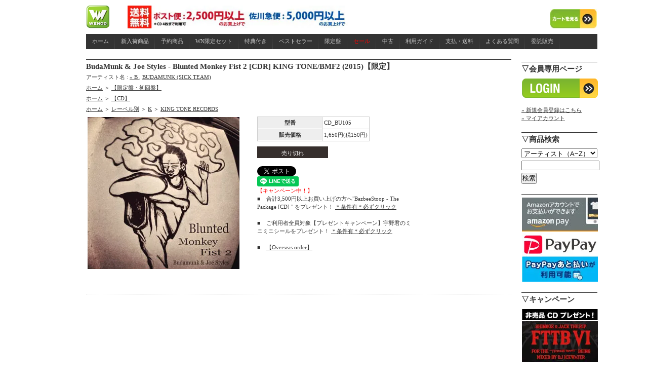

--- FILE ---
content_type: text/html; charset=EUC-JP
request_url: https://www.wenod.com/?pid=95118042
body_size: 10034
content:
<!DOCTYPE html PUBLIC "-//W3C//DTD XHTML 1.0 Transitional//EN" "http://www.w3.org/TR/xhtml1/DTD/xhtml1-transitional.dtd">
<html xmlns:og="http://ogp.me/ns#" xmlns:fb="http://www.facebook.com/2008/fbml" xmlns:mixi="http://mixi-platform.com/ns#" xmlns="http://www.w3.org/1999/xhtml" xml:lang="ja" lang="ja" dir="ltr">
<head>
<meta http-equiv="content-type" content="text/html; charset=euc-jp" />
<meta http-equiv="X-UA-Compatible" content="IE=edge,chrome=1" />
<title>WENOD RECORDS : BudaMunk &amp; Joe Styles - Blunted Monkey Fist  2 [CDR] KING TONE/BMF2 (2015)</title>
<meta name="Keywords" content="BudaMunk &amp; Joe Styles - Blunted Monkey Fist  2 [CDR] KING TONE/BMF2 (2015)【限定】,カラーミーショップ" />
<meta name="Description" content="Blunted Monkey Fist 2 by Budamunk &amp; Joe StylesLAで作られたBudaMunk &amp; Joe Stylesによる2013年の作品。Hip Hopのコミュニティーにいるワックな" />
<meta name="Author" content="" />
<meta name="Copyright" content="GMOペパボ" />
<meta http-equiv="content-style-type" content="text/css" />
<meta http-equiv="content-script-type" content="text/javascript" />
<link rel="stylesheet" href="https://img17.shop-pro.jp/PA01153/466/css/5/index.css?cmsp_timestamp=20260122180501" type="text/css" />
<link rel="stylesheet" href="https://img17.shop-pro.jp/PA01153/466/css/5/product.css?cmsp_timestamp=20260122180501" type="text/css" />

<link rel="alternate" type="application/rss+xml" title="rss" href="https://www.wenod.com/?mode=rss" />
<link rel="alternate" media="handheld" type="text/html" href="https://www.wenod.com/?prid=95118042" />
<link rel="shortcut icon" href="https://img17.shop-pro.jp/PA01153/466/favicon.ico?cmsp_timestamp=20260126172741" />
<script type="text/javascript" src="//ajax.googleapis.com/ajax/libs/jquery/1.7.2/jquery.min.js" ></script>
<meta property="og:title" content="WENOD RECORDS : BudaMunk &amp; Joe Styles - Blunted Monkey Fist  2 [CDR] KING TONE/BMF2 (2015)" />
<meta property="og:description" content="Blunted Monkey Fist 2 by Budamunk &amp; Joe StylesLAで作られたBudaMunk &amp; Joe Stylesによる2013年の作品。Hip Hopのコミュニティーにいるワックな" />
<meta property="og:url" content="https://www.wenod.com?pid=95118042" />
<meta property="og:site_name" content="WENOD" />
<meta property="og:image" content="https://img17.shop-pro.jp/PA01153/466/product/95118042.jpg?cmsp_timestamp=20151031165304"/>
<script>
  var Colorme = {"page":"product","shop":{"account_id":"PA01153466","title":"WENOD"},"basket":{"total_price":0,"items":[]},"customer":{"id":null},"inventory_control":"product","product":{"shop_uid":"PA01153466","id":95118042,"name":"BudaMunk & Joe Styles - Blunted Monkey Fist  2 [CDR] KING TONE\/BMF2 (2015)\u3010\u9650\u5b9a\u3011","model_number":"CD_BU105","stock_num":0,"sales_price":1500,"sales_price_including_tax":1650,"variants":[],"category":{"id_big":1136757,"id_small":39},"groups":[{"id":1048838},{"id":299556},{"id":1056288}],"members_price":1500,"members_price_including_tax":1650}};

  (function() {
    function insertScriptTags() {
      var scriptTagDetails = [{"src":"https:\/\/free-shipping-notifier-assets.colorme.app\/shop.js","integrity":null},{"src":"https:\/\/welcome-coupon.colorme.app\/js\/coupon.js?account_id=PA01153466","integrity":null}];
      var entry = document.getElementsByTagName('script')[0];

      scriptTagDetails.forEach(function(tagDetail) {
        var script = document.createElement('script');

        script.type = 'text/javascript';
        script.src = tagDetail.src;
        script.async = true;

        if( tagDetail.integrity ) {
          script.integrity = tagDetail.integrity;
          script.setAttribute('crossorigin', 'anonymous');
        }

        entry.parentNode.insertBefore(script, entry);
      })
    }

    window.addEventListener('load', insertScriptTags, false);
  })();
</script>
<script async src="https://zen.one/analytics.js"></script>
</head>
<body>
<meta name="colorme-acc-payload" content="?st=1&pt=10029&ut=95118042&at=PA01153466&v=20260127021045&re=&cn=1849267855c9d68460276fde7d89b6bd" width="1" height="1" alt="" /><script>!function(){"use strict";Array.prototype.slice.call(document.getElementsByTagName("script")).filter((function(t){return t.src&&t.src.match(new RegExp("dist/acc-track.js$"))})).forEach((function(t){return document.body.removeChild(t)})),function t(c){var r=arguments.length>1&&void 0!==arguments[1]?arguments[1]:0;if(!(r>=c.length)){var e=document.createElement("script");e.onerror=function(){return t(c,r+1)},e.src="https://"+c[r]+"/dist/acc-track.js?rev=3",document.body.appendChild(e)}}(["acclog001.shop-pro.jp","acclog002.shop-pro.jp"])}();</script><script type="text/javascript">
<!--
var i=1;
var v;
var flag ="Tab00";
var toggle = "cls";

function Myshow(TabID,Hi) {
	TabH=Hi;
	if(flag==TabID && toggle == "cls"){
		sameTab(TabID,TabH);return;
	}

	if(flag =="Tab00") {
		elemt=document.getElementById(TabID);
		par=elemt.parentNode;
		opnTab(TabID);
		document.getElementById(TabID).style.display='block';
	} else {
		elemt=document.getElementById(TabID);
		par=elemt.parentNode;
		pre_par=document.getElementById(flag);
		pre_par1=pre_par.parentNode;
		opnTab(TabID);
		document.getElementById(TabID).style.display='block';
		if(toggle=="cls"){
			document.getElementById(flag).style.display='none';
		}
	}

	flag=TabID;
	toggle="cls";
}

function sameTab(TabID,TabH){
	elemt=document.getElementById(TabID);
	par=elemt.parentNode;
	toggle="opn";
	clsTab(TabID,TabH)
}

function clsTab(TabID){
	if(v==1){
		i=1;v=5000;document.getElementById(flag).style.display='none';return
	}
	i= Math.ceil(i*1.2);
	v=TabH-i;
	if(v<0){
		v=1
	}
	timer=setTimeout("clsTab('"+TabID+"')",1);
}

function opnTab(TabID){
	if(i>TabH){
		i=1;return
	}
	i= Math.ceil(i*1.2);
	timer=setTimeout("opnTab('"+TabID+"')",1);
}
// -->
</script>

<head>
  <link rel="stylesheet" href="/menu/menu_style.css" type="text/css" />

  <script type="text/javascript" src="https://ajax.googleapis.com/ajax/libs/jquery/1.7.2/jquery.min.js">
  </script>
  <script type="text/javascript" src="httpw://twitter-trackbacks-widget.googlecode.com/files/jquery.twittertrackbacks-1.0.min.js"></script>


	


</head>

<div id="center">
<div id="header">
    <h1>
		<head>
		<meta http-equiv="content-type" content="text/html;charset=shift_jis">
		<meta name="generator" content="Adobe GoLive">
		<title>Untitled Page</title>
	</head>

	<body bgcolor="#ffffff">
		<table width="1010" border="0" cellspacing="0" cellpadding="0" height="45">
			<tr>
<td width="45"><a href="http://www.wenod.com/"><img src="https://img17.shop-pro.jp/PA01153/466/etc/top.png?20130509164828" alt="" height="45" width="45" border="0"></a></td>

<td width="412"><a href="http://www.wenod.com/?tid=5&mode=f5"><img src="https://img17.shop-pro.jp/PA01153/466/etc/mail_free_top_sm.jpg?cmsp_timestamp=20210701221823" alt="" height="45" width="436" align="left" border="0"></a></td>








				<td align="right" valign="bottom" width="92"><a href="https://www.wenod.com/cart/proxy/basket?shop_id=PA01153466&shop_domain=wenod.com"><img src="https://img17.shop-pro.jp/PA01153/466/etc/top2.jpg?20130509170339" alt="" width="92" height="38" border="0"></a></td>
			</tr>
		</table>
		<p></p>
	</body>

</html>

    </h1>
  </div>



<ul id="menu">
   <li><a href="http://www.wenod.com/" target="_self">ホーム</a></li>
   <li><a href="http://www.wenod.com/?mode=grp&gid=305931" target="_self">新入荷商品</a></li>
   <li><a href="http://www.wenod.com/?mode=grp&gid=305932&sort=n" target="_self">予約商品</a></li>
   <li><a href="http://www.wenod.com/?mode=grp&gid=299591&sort=n" target="_self">WN限定セット</a></li>
   <li><a href="http://www.wenod.com/?mode=grp&gid=299626&sort=n" target="_self">特典付き</a></li>
  <li><a href="http://www.wenod.com/?mode=grp&gid=296015&sort=n" target="_self">ベストセラー</a></li>
   <li><a href="http://www.wenod.com/?mode=grp&gid=1048838&sort=n">限定盤</a></li>
   <li><a href="http://www.wenod.com/?mode=grp&gid=434764&sort=n" target="_self"><span style="color:#FF0000">セール</span></a></li>
  <li><a href="http://www.wenod.com/?mode=grp&gid=320768&sort=n" target="_self">中古</a></li>
   <li><a href="http://www.wenod.com/?mode=f6" target="_self">利用ガイド</a></li>
   <li><a href="http://www.wenod.com/?mode=f4" target="_self">支払・送料</a></li>
   <li><a href="http://www.wenod.com/?mode=f7" target="_self">よくある質問</a></li>
   <li><a href="http://www.wenod.com/?mode=f1" target="_self">委託販売</a></li>
</ul>



  <div id="main">
    <div id="detail">

      
    <h2>BudaMunk & Joe Styles - Blunted Monkey Fist  2 [CDR] KING TONE/BMF2 (2015)【限定】</h2>

    <p style="margin: 5px 0px;">
      アーティスト名 : 
              <a href='?mode=cate&cbid=1136757&csid=0'>
          &raquo;&nbsp;B
        </a>
             , 
        <a href='?mode=cate&cbid=1136757&csid=39'>BUDAMUNK (SICK TEAM)</a>
          </p>


<p style="margin: 5px 0px;">
<a href="./">ホーム</a>
<span class="txt-f10">＞</span>
<a href="https://www.wenod.com/?mode=grp&gid=1048838">【限定盤・初回盤】</a>
</p>

<p style="margin: 5px 0px;">
<a href="./">ホーム</a>
<span class="txt-f10">＞</span>
<a href="https://www.wenod.com/?mode=grp&gid=299556">【CD】</a>
</p>

<p style="margin: 5px 0px;">
<a href="./">ホーム</a>
<span class="txt-f10">＞</span>
<a href="https://www.wenod.com/?mode=grp&gid=1048215">レーベル別</a>
<span class="txt-f10">＞</span>
<a href="https://www.wenod.com/?mode=grp&gid=1048241">K</a>
<span class="txt-f10">＞</span>
<a href="https://www.wenod.com/?mode=grp&gid=1056288">KING TONE RECORDS</a>
</p>

    <form name="product_form" method="post" action="https://www.wenod.com/cart/proxy/basket/items/add">

<table>
<tr>
<td valign="top" width="302">

    <div style="margin-bottom:10px;">
              <img src="https://img17.shop-pro.jp/PA01153/466/product/95118042.jpg?cmsp_timestamp=20151031165304" class="large" weight="300" height="300"/>
          </div>

    
    <div>
                      </div>
    <br style="clear:both;">


</td>
<td valign="top" width="30">
</td>
<td valign="top" width="310">


  <table border="0" cellpadding="0" cellspacing="1" class="table">

              <tr>
          <th>型番</th>
          <td>CD_BU105</td>

            <tr>
        <th>販売価格</th>
        <td>
                    
          <p class="price_detail">1,650円(税150円)</p>
                  </td>
      </tr>

      
      
            
          </table>
      <div>
              </div>

      
                        <div style="width:120px;padding:5px 10px 2px;background:#362F2D;color:#ffffff;text-align:center;margin-top:10px;">売り切れ</div>
              
      


</br>
<a href="https://twitter.com/share" class="twitter-share-button" data-url="https://www.wenod.com/?pid=95118042" data-text="" data-lang="ja" >ツイート</a>
<script charset="utf-8">!function(d,s,id){var js,fjs=d.getElementsByTagName(s)[0],p=/^http:/.test(d.location)?'http':'https';if(!d.getElementById(id)){js=d.createElement(s);js.id=id;js.src=p+'://platform.twitter.com/widgets.js';fjs.parentNode.insertBefore(js,fjs);}}(document, 'script', 'twitter-wjs');</script>
</br>
<div class="line-it-button" data-lang="ja" data-type="share-a" data-ver="3"
                         data-color="default" data-size="small" data-count="false" style="display: none;"></div>
                       <script src="https://www.line-website.com/social-plugins/js/thirdparty/loader.min.js" async="async" defer="defer"></script>
</br>

<span style="color:#FF0000">【キャンペーン中！】</span> </br>
■　合計3,500円以上お買い上げの方へ"BazbeeStoop - The Package [CD] " をプレゼント！ <a href="https://www.wenod.com/?pid=170113978">＊条件有＊必ずクリック</a></br>
</br>
■　ご利用者全員対象【プレゼントキャンペーン】宇野君のミニミニシールをプレゼント！ <a href="https://www.wenod.com/?pid=184260306">＊条件有＊必ずクリック</a></br>
</br>
■　<a href="http://www.wenod.com/?tid=5&mode=f34">【Overseas order】</a>





</td>
</tr>
</table>


  
    <h3>
      <div id="Explanation">
        <iframe style="border: 0; width: 100%; height: 120px;" src="https://bandcamp.com/EmbeddedPlayer/album=2683388295/size=large/bgcol=ffffff/linkcol=0687f5/tracklist=false/artwork=small/transparent=true/" seamless><a href="http://joestyles.bandcamp.com/album/blunted-monkey-fist-2">Blunted Monkey Fist 2 by Budamunk &amp; Joe Styles</a></iframe><br />
<br />
<br />
LAで作られたBudaMunk & Joe Stylesによる2013年の作品。<br />
Hip Hopのコミュニティーにいるワックなやつらと戦うためにBlunted Monkey Fist (煙猿拳)という門外不出のテクニックが2011年にBudaMunkによって使われたが、今回はKeentokersの兄弟Joe Stylesとタッグを組んだパート2が登場。<br />
<br />
2年の時を越え、Joe Styles師範の力添えを得て製作された第2節が日本に渡来した。精神を継承しようとする者は着々と増えている・・・・・<br />
<br />
<br />
<br />
TRACK LIST : <br />
1.The Style Sensay 03:50	<br />
2.Running Words 03:50	<br />
3.Iron Fist Blow 04:11	<br />
4.Verbal Combat 02:41	<br />
5.Deadly Dragon Child 05:07	<br />
6.The Paralizing Effect 03:19<br />
<br />
produced by Budamunk<br />
Written by Joe Styles<br />
Recorded and MIxed by Matic for One4th @Burial Chamber <br />
<br />
<br />
<br />
<span style="color:#FF0000"><br />
■ 2015年12月下旬<br />

      </div>
    </h3>


      			
      <p id="sk_link_other">
        <a href="https://www.wenod.com/?mode=sk">&raquo;&nbsp;特定商取引法に基づく表記 (返品など)</a>
      </p>
      

<h4>
<a href="https://wenod.shop-pro.jp/customer/products/95118042/inquiries/new">この商品について問い合わせる</a><br />
<a href="mailto:?subject=%E3%80%90WENOD%E3%80%91%E3%81%AE%E3%80%8CBudaMunk%20%26%20Joe%20Styles%20-%20Blunted%20Monkey%20Fist%20%202%20%5BCDR%5D%20KING%20TONE%2FBMF2%20%282015%29%E3%80%90%E9%99%90%E5%AE%9A%E3%80%91%E3%80%8D%E3%81%8C%E3%81%8A%E3%81%99%E3%81%99%E3%82%81%E3%81%A7%E3%81%99%EF%BC%81&body=%0D%0A%0D%0A%E2%96%A0%E5%95%86%E5%93%81%E3%80%8CBudaMunk%20%26%20Joe%20Styles%20-%20Blunted%20Monkey%20Fist%20%202%20%5BCDR%5D%20KING%20TONE%2FBMF2%20%282015%29%E3%80%90%E9%99%90%E5%AE%9A%E3%80%91%E3%80%8D%E3%81%AEURL%0D%0Ahttps%3A%2F%2Fwww.wenod.com%2F%3Fpid%3D95118042%0D%0A%0D%0A%E2%96%A0%E3%82%B7%E3%83%A7%E3%83%83%E3%83%97%E3%81%AEURL%0Ahttps%3A%2F%2Fwww.wenod.com%2F">この商品を友達に教える</a><br />
<a href="https://www.wenod.com/?mode=cate&cbid=1136757&csid=39">買い物を続ける</a><br />
<a href="https://www.wenod.com/customer/products/95118042/reviews">レビューを見る(0件)</a><br />
<a href="https://www.wenod.com/customer/products/95118042/reviews/new">レビューを投稿</a>
</h4>

      </td>
    </tr>
  </table>

  <input type="hidden" name="user_hash" value="253c2daf9a242f8b8d8262012b7928ae"><input type="hidden" name="members_hash" value="253c2daf9a242f8b8d8262012b7928ae"><input type="hidden" name="shop_id" value="PA01153466"><input type="hidden" name="product_id" value="95118042"><input type="hidden" name="members_id" value=""><input type="hidden" name="back_url" value="https://www.wenod.com/?pid=95118042"><input type="hidden" name="reference_token" value="292ce0749b5246f0bf81231d886917b2"><input type="hidden" name="shop_domain" value="wenod.com">

  </form>

</div>


  <div id="together">
    <div class="tog_main_title">この商品を買った人はこんな商品も買ってます
    </div>
          <div class="together_list">
                  <a href="?pid=95117912"><img src="https://img17.shop-pro.jp/PA01153/466/product/95117912_th.jpg?cmsp_timestamp=20151031164506" /></a>
                <br />
        <a href="?pid=95117912">
          Joe Styles - Goodbye Darkness Hello Light [CDR] KINGTONE/JOEGH (2015)【限定】
        </a>
      </div>
          <div class="together_list">
                  <a href="?pid=94842863"><img src="https://img17.shop-pro.jp/PA01153/466/product/94842863_th.jpg?cmsp_timestamp=20151023152602" /></a>
                <br />
        <a href="?pid=94842863">
          Zoromegaten from 人化イルミネーション - S/T [CDR] WHITE LABEL (2015) 
        </a>
      </div>
          <div class="together_list">
                  <a href="?pid=93334937"><img src="https://img17.shop-pro.jp/PA01153/466/product/93334937_th.jpg?cmsp_timestamp=20151027173711" /></a>
                <br />
        <a href="?pid=93334937">
          ENDRUN - WALK TO TALK [CD] NIMBY MUSIC (2015) 
        </a>
      </div>
        <br style="clear:both;" />
  </div>





    <div id="trackback">
      <a name="trackback"></a>
      <div class="tb_main_title"><h2>この商品のツイート (最新10件) </h2></div>

<div id="trending-waterfall"></div>
<div class="twitter-trackbacks" options="{
   url:'http://www.wenod.com/?pid=95118042'
   ,show_n:10
   ,stay_time:20000
   ,inf_only:0
   ,inf_tip:1
}">loading..</div>
</div>




   


 



  </div>

    <div id="side">
      <div class="side_in">







				





        
        
          <h2>▽会員専用ページ</h2>
          <div id="btn_members_login">
<ul>
<li>
<a href="https://www.wenod.com/?mode=login&shop_back_url=https%3A%2F%2Fwww.wenod.com%2F"><img src="https://img17.shop-pro.jp/PA01153/466/etc/icon_login.png?20120409134855" border="0"></a>
</div>
<div id="btn_members_signup">
<a href="https://www.wenod.com/customer/signup/new">&raquo;&nbsp;新規会員登録はこちら</a>
</ul>
</li>
</div>
          	<a href="https://www.wenod.com/?mode=myaccount">&raquo;&nbsp;マイアカウント</a><br />





        <h2>▽商品検索</h2>
        <form action="https://www.wenod.com/" method="GET" id="search">
          <input type="hidden" name="mode" value="srh" />
          <select name="cid" style="width:150px;">
            <option value="">アーティスト（A~Z）</option>
                          <option value="1136766,0">&raquo;&nbsp;#</option>
                          <option value="1136756,0">&raquo;&nbsp;A</option>
                          <option value="1136757,0">&raquo;&nbsp;B</option>
                          <option value="1136758,0">&raquo;&nbsp;C</option>
                          <option value="1136759,0">&raquo;&nbsp;D</option>
                          <option value="1136760,0">&raquo;&nbsp;E</option>
                          <option value="1136762,0">&raquo;&nbsp;F</option>
                          <option value="1136763,0">&raquo;&nbsp;G</option>
                          <option value="1136764,0">&raquo;&nbsp;H</option>
                          <option value="1136765,0">&raquo;&nbsp;I</option>
                          <option value="1136768,0">&raquo;&nbsp;J</option>
                          <option value="1136769,0">&raquo;&nbsp;K</option>
                          <option value="1136771,0">&raquo;&nbsp;L</option>
                          <option value="1136772,0">&raquo;&nbsp;M</option>
                          <option value="1136773,0">&raquo;&nbsp;N</option>
                          <option value="1136774,0">&raquo;&nbsp;O</option>
                          <option value="1136775,0">&raquo;&nbsp;P</option>
                          <option value="1136776,0">&raquo;&nbsp;Q</option>
                          <option value="1136777,0">&raquo;&nbsp;R</option>
                          <option value="1136778,0">&raquo;&nbsp;S</option>
                          <option value="1136779,0">&raquo;&nbsp;T</option>
                          <option value="1136780,0">&raquo;&nbsp;U</option>
                          <option value="1136781,0">&raquo;&nbsp;V</option>
                          <option value="1136782,0">&raquo;&nbsp;W</option>
                          <option value="1136783,0">&raquo;&nbsp;X</option>
                          <option value="1136784,0">&raquo;&nbsp;Y</option>
                          <option value="1136785,0">&raquo;&nbsp;Z</option>
                          <option value="1164372,0">&raquo;&nbsp;コンピレーション</option>
                          <option value="1546494,0">etc...</option>
                          <option value="2382018,0">管理商品</option>
                          <option value="2687264,0">福袋</option>
                          <option value="2845463,0">ガチャ</option>
                      </select>
          <input type="text" name="keyword" style="margin:5px 5px 5px 0px;width:150px;">
          <input type="submit" value="検索" />
        </form>



<h2>
					<a href=""><img src="https://img17.shop-pro.jp/PA01153/466/etc/0.jpg?cmsp_timestamp=20230110142434" border="0">
				<a href=""><img src="https://img17.shop-pro.jp/PA01153/466/etc/paypay_banner_e.jpg?cmsp_timestamp=20230502154936" border="0"></a></h2>
<h2>▽キャンペーン</h2>
<ul>
<li>
<a href="https://www.wenod.com/?mode=grp&gid=514634&sort=n"><img src="https://img17.shop-pro.jp/PA01153/466/etc/campain-pop.jpg?cmsp_timestamp=20210627134410" border="0"></a>

<a href="https://www.wenod.com/?pid=165918196"><img src="https://img17.shop-pro.jp/PA01153/466/etc/f33.jpg?cmsp_timestamp=20220418162845" border="0"></a>
	
</li>
</ul>
 




<h2>▽アーティスト名</h2>
<table width="150" align="center">

<td><a href="http://www.wenod.com/?mode=cate&cbid=1136766&csid=0&sort=n">&raquo;&nbsp;#</a></td>
<td><a href="http://www.wenod.com/?mode=cate&cbid=1136756&csid=0&sort=n">&raquo;&nbsp;A</a></td>
<td><a href="http://www.wenod.com/?mode=cate&cbid=1136757&csid=0&sort=n">&raquo;&nbsp;B</a></td>
<td><a href="http://www.wenod.com/?mode=cate&cbid=1136758&csid=0&sort=n">&raquo;&nbsp;C</a></td>
<td><a href="http://www.wenod.com/?mode=cate&cbid=1136759&csid=0&sort=n">&raquo;&nbsp;D</a></td>
</tr>

<td><a href="http://www.wenod.com/?mode=cate&cbid=1136760&csid=0&sort=n">&raquo;&nbsp;E</a></td>
<td><a href="http://www.wenod.com/?mode=cate&cbid=1136762&csid=0&sort=n">&raquo;&nbsp;F</a></td>
<td><a href="http://www.wenod.com/?mode=cate&cbid=1136763&csid=0&sort=n">&raquo;&nbsp;G</a></td>
<td><a href="http://www.wenod.com/?mode=cate&cbid=1136764&csid=0&sort=n">&raquo;&nbsp;H</a></td>
<td><a href="http://www.wenod.com/?mode=cate&cbid=1136765&csid=0&sort=n">&raquo;&nbsp;I</a></td>
</tr>

<td><a href="http://www.wenod.com/?mode=cate&cbid=1136768&csid=0&sort=n">&raquo;&nbsp;J</a></td>
<td><a href="http://www.wenod.com/?mode=cate&cbid=1136769&csid=0&sort=n">&raquo;&nbsp;K</a></td>
<td><a href="http://www.wenod.com/?mode=cate&cbid=1136771&csid=0&sort=n">&raquo;&nbsp;L</a></td>
<td><a href="http://www.wenod.com/?mode=cate&cbid=1136772&csid=0&sort=n">&raquo;&nbsp;M</a></td>
<td><a href="http://www.wenod.com/?mode=cate&cbid=1136773&csid=0&sort=n">&raquo;&nbsp;N</a></td>
</tr>

<td><a href="http://www.wenod.com/?mode=cate&cbid=1136774&csid=0&sort=n">&raquo;&nbsp;O</a></td>
<td><a href="http://www.wenod.com/?mode=cate&cbid=1136775&csid=0&sort=n">&raquo;&nbsp;P</a></td>
<td><a href="http://www.wenod.com/?mode=cate&cbid=1136776&csid=0&sort=n">&raquo;&nbsp;Q</a></td>
<td><a href="http://www.wenod.com/?mode=cate&cbid=1136777&csid=0&sort=n">&raquo;&nbsp;R</a></td>
<td><a href="http://www.wenod.com/?mode=cate&cbid=1136778&csid=0&sort=n">&raquo;&nbsp;S</a></td>
</tr>

<td><a href="http://www.wenod.com/?mode=cate&cbid=1136779&csid=0&sort=n">&raquo;&nbsp;T</a></td>
<td><a href="http://www.wenod.com/?mode=cate&cbid=1136780&csid=0&sort=n">&raquo;&nbsp;U</a></td>
<td><a href="http://www.wenod.com/?mode=cate&cbid=1136781&csid=0&sort=n">&raquo;&nbsp;V</a></td>
<td><a href="http://www.wenod.com/?mode=cate&cbid=1136782&csid=0&sort=n">&raquo;&nbsp;W</a></td>
<td><a href="http://www.wenod.com/?mode=cate&cbid=1136783&csid=0&sort=n">&raquo;&nbsp;X</a></td>
</tr>

<td><a href="http://www.wenod.com/?mode=cate&cbid=1136784&csid=0&sort=n">&raquo;&nbsp;Y</a></td>
<td><a href="http://www.wenod.com/?mode=cate&cbid=1136785&csid=0&sort=n">&raquo;&nbsp;Z</a></td>
<td colspan="2"><a href="http://www.wenod.com/?mode=cate&cbid=1164372&csid=0&sort=n">&raquo;&nbsp;V.A</a></td>
</tr>

</table>



<h2>▽絞り込み</h2>
<span style="color:#DF7401"><strong>カテゴリー</strong></span>
<br/>
              <a href="http://www.wenod.com/?mode=grp&gid=305931">&raquo;&nbsp;新入荷商品</a>
<br/>
              <a href="http://www.wenod.com/?mode=grp&gid=305932&sort=n">&raquo;&nbsp;予約商品</a>
<br/>
              <a href="http://www.wenod.com/?mode=grp&gid=299626&sort=n">&raquo;&nbsp;特典付き商品</a>
<br/>
              <a href="http://www.wenod.com/?mode=grp&gid=299591&sort=n">&raquo;&nbsp;オリジナルセット商品</a>
<br/>
              <a href="http://www.wenod.com/?mode=grp&gid=296015&sort=n">&raquo;&nbsp;ベストセラー商品</a>
<br/>
              <a href="http://www.wenod.com/?mode=grp&gid=320768&sort=n">&raquo;&nbsp;中古・デッドストック</a>
<br/>
              <a href="http://www.wenod.com/?mode=grp&gid=305930&sort=n">&raquo;&nbsp;海外アーティスト</a>
<br/>
<br/>
<span style="color:#DF7401"><strong>フォーマット</strong></span>
<br/>
              <a href="http://www.wenod.com/?mode=grp&gid=299556&sort=n">&raquo;&nbsp;CD</a>
<br/>
              <a href="https://www.wenod.com/?mode=grp&gid=2361667&sort=n">&raquo;&nbsp;MIX CD</a>
<br/>
              <a href="http://www.wenod.com/?mode=grp&gid=299558&sort=n">&raquo;&nbsp;RECORD</a>
<br/>
              <a href="http://www.wenod.com/?mode=grp&gid=299557&sort=n">&raquo;&nbsp;DVD</a>
<br/>
              <a href="http://www.wenod.com/?mode=grp&gid=387141&sort=n">&raquo;&nbsp;TAPE</a>
<br/>
<br/>
<span style="color:#DF7401"><strong>ダウンロード販売</strong></span>
<br/>
              <a href="http://www.wenod.com/?mode=grp&gid=787909">&raquo;&nbsp;音楽配信</a>
<br/>
<br/>
<span style="color:#DF7401"><strong>洋服・雑貨・本</strong></span>
<br/>
              <a href="http://www.wenod.com/?mode=grp&gid=747921&sort=n">&raquo;&nbsp;洋服</a>
<br/>
              <a href="http://www.wenod.com/?mode=grp&gid=747925&sort=n">&raquo;&nbsp;雑貨</a>
<br/>
              <a href="http://www.wenod.com/?mode=grp&gid=747918&sort=n">&raquo;&nbsp;本</a>
<br/>
<br/>
<span style="color:#DF7401"><strong>SALE</strong></span>
<br/>
              <a href="http://www.wenod.com/?mode=grp&gid=718917&sort=n">&raquo;&nbsp;SALE(国内)</a>
<br/>
              <a href="http://www.wenod.com/?mode=grp&gid=718918&sort=n">&raquo;&nbsp;SALE(海外)</a>
<br/>
<br/>
<span style="color:#DF7401"><strong>特集</strong></span>
<br/>
<a href="http://www.wenod.com/?mode=grp&gid=1048805&sort=n">BLACK SMOKER RECORDS</a>
<br/>
<a href="http://www.wenod.com/?mode=cate&cbid=1136769&csid=1&sort=n">KILLER-BONG</a>
<br/>
<a href="http://www.wenod.com/?mode=grp&gid=1050796&sort=n">DOGEAR RECORDS</a>
<br/>
<a href="http://www.wenod.com/?mode=grp&gid=1064194&sort=n">高田音楽制作事務所</a>
<br/>
<a href="http://www.wenod.com/?mode=grp&gid=1048980&sort=n">DLIP RECORDS</a>
<br/>
<a href="http://www.wenod.com/?mode=grp&gid=1088245&sort=n">女性アーティスト</a>
<br/>
<a href="http://www.wenod.com/?mode=cate&cbid=1136778&csid=35&sort=n">SHING02</a>
<br/>
<a href="http://www.wenod.com/?mode=cate&cbid=1136760&csid=14&sort=n">EVISBEATS</a>
<br/>
<a href="http://www.wenod.com/?mode=cate&cbid=1136769&csid=5&sort=n">DJ KIYO</a>
<br/>
<a href="http://www.wenod.com/?mode=cate&cbid=1136757&csid=39&sort=n">BUDAMUNK</a>
<br/>
<a href="http://www.wenod.com/?mode=grp&gid=1064138&sort=n">OIL WORKS</a>
<br/>
<a href="http://www.wenod.com/?mode=grp&gid=1120730&sort=n">MC バトル関連</a>
<br/>
<a href="https://www.wenod.com/?mode=grp&gid=2430638&sort=n">和モノ MIX CD</a>



<h2>▽音楽レーベル別</h2>
<table width="150" align="center">

<td><a href="http://www.wenod.com/?mode=grp&gid=1048229&sort=n">&raquo;&nbsp;#</a></td>
<td><a href="http://www.wenod.com/?mode=grp&gid=1048231&csid=0&sort=n">&raquo;&nbsp;A</a></td>
<td><a href="http://www.wenod.com/?mode=grp&gid=1048232&csid=0&sort=n">&raquo;&nbsp;B</a></td>
<td><a href="http://www.wenod.com/?mode=grp&gid=1048233&csid=0&sort=n">&raquo;&nbsp;C</a></td>
<td><a href="http://www.wenod.com/?mode=grp&gid=1048234&csid=0&sort=n">&raquo;&nbsp;D</a></td>
</tr>

<td><a href="http://www.wenod.com/?mode=grp&gid=1048235&csid=0&sort=n">&raquo;&nbsp;E</a></td>
<td><a href="http://www.wenod.com/?mode=grp&gid=1048236&csid=0&sort=n">&raquo;&nbsp;F</a></td>
<td><a href="http://www.wenod.com/?mode=grp&gid=1048237&csid=0&sort=n">&raquo;&nbsp;G</a></td>
<td><a href="http://www.wenod.com/?mode=grp&gid=1048238&csid=0&sort=n">&raquo;&nbsp;H</a></td>
<td><a href="http://www.wenod.com/?mode=grp&gid=1048239&csid=0&sort=n">&raquo;&nbsp;I</a></td>
</tr>

<td><a href="http://www.wenod.com/?mode=grp&gid=1048240&csid=0&sort=n">&raquo;&nbsp;J</a></td>
<td><a href="http://www.wenod.com/?mode=grp&gid=1048241&csid=0&sort=n">&raquo;&nbsp;K</a></td>
<td><a href="http://www.wenod.com/?mode=grp&gid=1048242&csid=0&sort=n">&raquo;&nbsp;L</a></td>
<td><a href="http://www.wenod.com/?mode=grp&gid=1048243&csid=0&sort=n">&raquo;&nbsp;M</a></td>
<td><a href="http://www.wenod.com/?mode=grp&gid=1048244&csid=0&sort=n">&raquo;&nbsp;N</a></td>
</tr>

<td><a href="http://www.wenod.com/?mode=grp&gid=1048245&csid=0&sort=n">&raquo;&nbsp;O</a></td>
<td><a href="http://www.wenod.com/?mode=grp&gid=1048246&csid=0&sort=n">&raquo;&nbsp;P</a></td>
<td><a href="http://www.wenod.com/?mode=grp&gid=1048247&csid=0&sort=n">&raquo;&nbsp;Q</a></td>
<td><a href="http://www.wenod.com/?mode=grp&gid=1048248&csid=0&sort=n">&raquo;&nbsp;R</a></td>
<td><a href="http://www.wenod.com/?mode=grp&gid=1048249&sort=n">&raquo;&nbsp;S</a></td>
</tr>

<td><a href="http://www.wenod.com/?mode=grp&gid=1048250&csid=0&sort=n">&raquo;&nbsp;T</a></td>
<td><a href="http://www.wenod.com/?mode=grp&gid=1048251&csid=0&sort=n">&raquo;&nbsp;U</a></td>
<td><a href="http://www.wenod.com/?mode=grp&gid=1048252&csid=0&sort=n">&raquo;&nbsp;V</a></td>
<td><a href="http://www.wenod.com/?mode=grp&gid=1048253&csid=0&sort=n">&raquo;&nbsp;W</a></td>
<td><a href="http://www.wenod.com/?mode=grp&gid=1048254&csid=0&sort=n">&raquo;&nbsp;X</a></td>
</tr>

<td><a href="http://www.wenod.com/?mode=grp&gid=1048255&csid=0&sort=n">&raquo;&nbsp;Y</a></td>
<td><a href="http://www.wenod.com/?mode=grp&gid=1048256&csid=0&sort=n">&raquo;&nbsp;Z</a></td>
</tr>

</table>



<a href="http://www.wenod.com/?tid=5&mode=f27"><img src="https://img17.shop-pro.jp/PA01153/466/etc/coupon_icon.jpg?20140912181614" border="0"></a>


        
                




<h2>▽メンバーズセール</h2>
<ul>
<li>

<a href="http://www.wenod.com/?mode=grp&gid=718917&sort=n"><img src="https://img17.shop-pro.jp/PA01153/466/etc/memberssale_a.jpg?20130508142245" border="0"></a>

</li>
</ul>







<h2>▽WENOD限定セット商品</h2>
<ul>
<li>
<a href="http://www.wenod.com/?mode=grp&gid=299591&sort=n">&raquo;&nbsp;全てのセット商品を見る</a>

</li>
</ul>


        

        <h2>▽ショップカート</h2>


			


        <p class="viewcart">
          <a href="https://www.wenod.com/cart/proxy/basket?shop_id=PA01153466&shop_domain=wenod.com">&raquo;&nbsp;カートの中身を見る</a>
        </p>

        




<h2>▽Twitter</h2>
            <a class="twitter-timeline" width="150" href="https://twitter.com/wenodrecords"data-chrome="nofooter"data-widget-id="575577183361593344">@wenodrecordsさんのツイート</a>
            <script>!function(d,s,id){var js,fjs=d.getElementsByTagName(s)[0],p=/^http:/.test(d.location)?'http':'https';if(!d.getElementById(id)){js=d.createElement(s);js.id=id;js.src=p+"://platform.twitter.com/widgets.js";fjs.parentNode.insertBefore(js,fjs);}}(document,"script","twitter-wjs");</script>
          


<h2>▽RSS</h2>
<script type="text/javascript">document.write('\x3Cscript type="text/javascript" src="' + ('https:' == document.location.protocol ? 'https://' : 'http://') + 'feed.mikle.com/js/rssmikle.js">\x3C/script>');</script><script type="text/javascript">(function() {var params = {rssmikle_url: "http://wenod.com",rssmikle_frame_width: "150",rssmikle_frame_height: "1000",frame_height_by_article: "0",rssmikle_target: "_blank",rssmikle_font: "'メイリオ','ＭＳ Ｐゴシック',sans-serif",rssmikle_font_size: "12",rssmikle_border: "on",responsive: "off",rssmikle_css_url: "",text_align: "left",text_align2: "left",corner: "off",scrollbar: "on",autoscroll: "on",scrolldirection: "up",scrollstep: "5",mcspeed: "20",sort: "New",rssmikle_title: "on",rssmikle_title_sentence: "新規登録商品",rssmikle_title_link: "",rssmikle_title_bgcolor: "#9ACD32",rssmikle_title_color: "#FFFFFF",rssmikle_title_bgimage: "",rssmikle_item_bgcolor: "#FFFFFF",rssmikle_item_bgimage: "",rssmikle_item_title_length: "55",rssmikle_item_title_color: "#666666",rssmikle_item_border_bottom: "on",rssmikle_item_description: "on",item_link: "on",rssmikle_item_description_length: "100",rssmikle_item_description_color: "#666666",rssmikle_item_date: "ja",rssmikle_timezone: "Etc/GMT",datetime_format: "",item_description_style: "text+tn",item_thumbnail: "full",item_thumbnail_selection: "auto",article_num: "15",rssmikle_item_podcast: "off",keyword_inc: "",keyword_exc: ""};feedwind_show_widget_iframe(params);})();</script><div style="font-size:10px; text-align:center; width:150px;"><a href="http://feed.mikle.com/" target="_blank" style="color:#CCCCCC;">RSS Feed Widget</a></div>




        
        
                  <h2>▽ブログ</h2>
          <ul>
            <li>
              <a href="http://blog.wenod.com"><img src="https://img17.shop-pro.jp/PA01153/466/etc/icon_blog.png?20120317233738" border="0"></a>
            </li>
          </ul>
                

        
        
                  <h2>▽メールマガジン</h2>
          <ul>
            <li>
              <a href="https://wenod.shop-pro.jp/customer/newsletter/subscriptions/new"><img src="https://img17.shop-pro.jp/PA01153/466/etc/icon_mailmagazine.png?20120317234912" border="0"></a>
            </li>
          </ul>
                





<h2>▽共有</h2>

<table width="150" align="center">

<td valign="middle" height="32"><a href="https://www.wenod.com/?mode=rss">
<img src="https://img17.shop-pro.jp/PA01153/466/etc/icon_rss.png"></a></td>

<td valign="middle" height="32"><a href="https://www.facebook.com/pages/We-Nod/390761740954024?filter=1" "target="_blank">
<img src="https://img17.shop-pro.jp/PA01153/466/etc/icon_facebook.png"></a></td>

<td valign="middle" height="32"><a href="https://twitter.com/wenodrecords" "target="_blank">
<img src="https://img17.shop-pro.jp/PA01153/466/etc/icon_twitter.png" border="0"></a></td>

<td valign="middle" height="32"><a href="http://instagram.com/wenodrecords?ref=badge" class="ig-b- ig-b-48" "target="_blank">
<img src="https://img17.shop-pro.jp/PA01153/466/etc/icon_instagram.png"></a></td>

<tr/>

<td valign="middle" height="32"><a href="http://soundcloud.com/wenod-records" "target="_blank">
<img src="https://img17.shop-pro.jp/PA01153/466/etc/icon_soundcloud.png"></a></td>

<td valign="middle" height="32"><a href="http://www.ustream.tv/channel/wenod-records" "target="_blank">
<img src="https://img17.shop-pro.jp/PA01153/466/etc/icon_ustream.png" border="0"></a></td>



<tr/>

</table>








<h2>▽MOBILE SHOP</h2>
<img src="https://img17.shop-pro.jp/PA01153/466/etc/qr_code.png">










<div id="footer">
WENOD RECORDS Copyright (C) 2001-2017 All Rights Reserved.

</br></br>
<a href="https://www.wenod.com/?mode=f6">&raquo;&nbsp;ご利用ガイド</a></br>
<a href="https://www.wenod.com/?mode=f4">&raquo;&nbsp;支払・配送</a></br>
<a href="https://www.wenod.com/?mode=privacy">&raquo;&nbsp;プライバシーポリシー</a></br>
<a href="https://www.wenod.com/?mode=sk">&raquo;&nbsp;特定商取引法に基づく表記</a></br>
<a href="https://www.wenod.com/?mode=f2">&raquo;&nbsp;フライヤーの折り込み募集</a></br>
<a href="https://wenod.shop-pro.jp/customer/inquiries/new">&raquo;&nbsp;お問い合わせ</a></br>

</div><script type="text/javascript" src="https://www.wenod.com/js/cart.js" ></script>
<script type="text/javascript" src="https://www.wenod.com/js/async_cart_in.js" ></script>
<script type="text/javascript" src="https://www.wenod.com/js/product_stock.js" ></script>
<script type="text/javascript" src="https://www.wenod.com/js/js.cookie.js" ></script>
<script type="text/javascript" src="https://www.wenod.com/js/favorite_button.js" ></script>
</body></html>